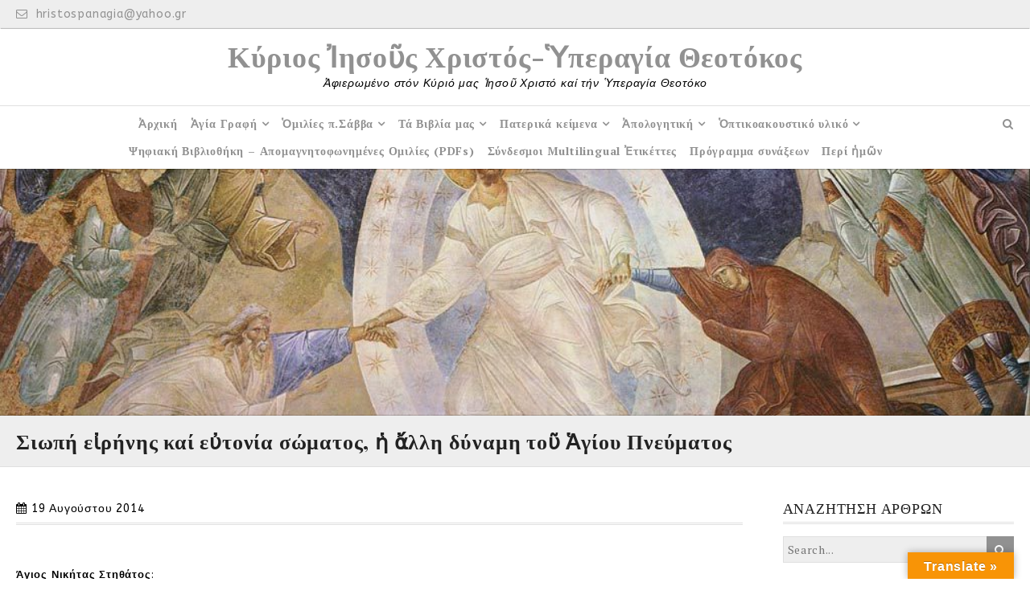

--- FILE ---
content_type: text/javascript;charset=UTF-8
request_url: https://whos.amung.us/pingjs/?k=gqn3bjt59a&t=%CE%A3%CE%B9%CF%89%CF%80%CE%AE%20%CE%B5%E1%BC%B0%CF%81%CE%AE%CE%BD%CE%B7%CF%82%20%CE%BA%CE%B1%CE%AF%20%CE%B5%E1%BD%90%CF%84%CE%BF%CE%BD%CE%AF%CE%B1%20%CF%83%CF%8E%CE%BC%CE%B1%CF%84%CE%BF%CF%82%2C%20%E1%BC%A1%20%E1%BC%84%CE%BB%CE%BB%CE%B7%20%CE%B4%CF%8D%CE%BD%CE%B1%CE%BC%CE%B7%20%CF%84%CE%BF%E1%BF%A6%20%E1%BC%89%CE%B3%CE%AF%CE%BF%CF%85%20%CE%A0%CE%BD%CE%B5%CF%8D%CE%BC%CE%B1%CF%84%CE%BF%CF%82%20%E2%80%93%20%CE%9A%CF%8D%CF%81%CE%B9%CE%BF%CF%82%20%E1%BC%B8%CE%B7&c=d&x=https%3A%2F%2Fwww.hristospanagia.gr%2F%25CF%2583%25CE%25B9%25CF%2589%25CF%2580%25CE%25AE-%25CE%25B5%25E1%25BC%25B0%25CF%2581%25CE%25AE%25CE%25BD%25CE%25B7%25CF%2582-%25CE%25BA%25CE%25B1%25CE%25AF-%25CE%25B5%25E1%25BD%2590%25CF%2584%25CE%25BF%25CE%25BD%25CE%25AF%25CE%25B1-%25CF%2583%25CF%258E%25CE%25BC%25CE%25B1%25CF%2584%25CE%25BF%25CF%2582-%25E1%25BC%25A1%2F&y=&a=0&v=27&r=7314
body_size: -49
content:
WAU_r_d('4','gqn3bjt59a',0);

--- FILE ---
content_type: application/javascript
request_url: https://t.dtscout.com/pv/?_a=v&_h=hristospanagia.gr&_ss=zlixh9fjgl&_pv=1&_ls=0&_u1=1&_u3=1&_cc=us&_pl=d&_cbid=9401&_cb=_dtspv.c
body_size: -282
content:
try{_dtspv.c({"b":"chrome@131"},'9401');}catch(e){}